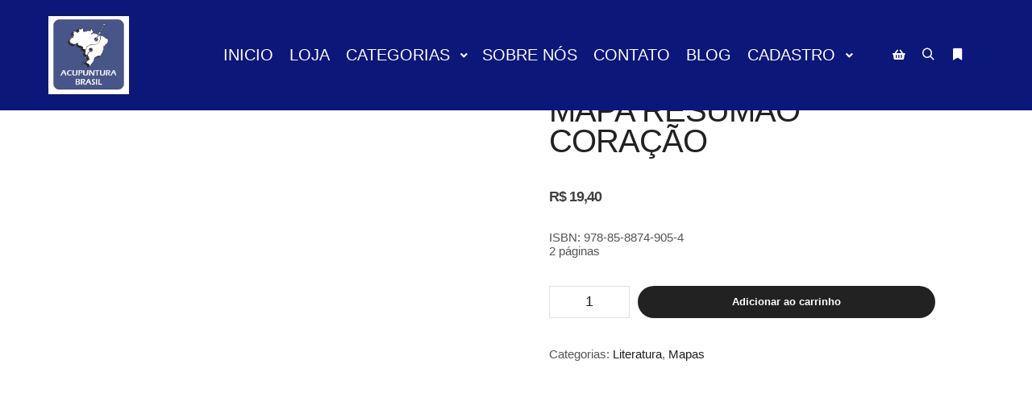

--- FILE ---
content_type: text/html; charset=UTF-8
request_url: https://acupunturabr.com.br/product/mapa-resumao-coracao/
body_size: 20771
content:
<!DOCTYPE html>
<!--[if IE 9]><html class="no-js lt-ie10" lang="pt-BR"> <![endif]-->
<!--[if gt IE 9]><!--><html class="no-js" lang="pt-BR"> <!--<![endif]--><head><script data-no-optimize="1">var litespeed_docref=sessionStorage.getItem("litespeed_docref");litespeed_docref&&(Object.defineProperty(document,"referrer",{get:function(){return litespeed_docref}}),sessionStorage.removeItem("litespeed_docref"));</script> <meta charset="UTF-8" /><meta name="viewport" content="width=device-width,initial-scale=1" /><meta http-equiv="X-UA-Compatible" content="IE=edge"><link rel="profile" href="https://gmpg.org/xfn/11" /><title>MAPA RESUMÃO CORAÇÃO &#8211; Acupuntura Brasil</title><meta name='robots' content='max-image-preview:large' /> <script type="litespeed/javascript">dataLayer=[{"title":"MAPA RESUM\u00c3O CORA\u00c7\u00c3O","author":"Gerente","wordcount":91,"logged_in":"false","page_id":11994,"post_date":"2023-07-28 13:11:29","post_type":"product"}]</script>  <script type="litespeed/javascript">(function(w,d,s,l,i){w[l]=w[l]||[];w[l].push({'gtm.start':new Date().getTime(),event:'gtm.js'});var f=d.getElementsByTagName(s)[0],j=d.createElement(s),dl=l!='dataLayer'?'&l='+l:'';j.async=!0;j.src='https://www.googletagmanager.com/gtm.js?id='+i+dl;f.parentNode.insertBefore(j,f)})(window,document,'script','dataLayer','GTM-P3FN2X9X')</script> <link rel='dns-prefetch' href='//stats.wp.com' /><link href='https://fonts.gstatic.com' crossorigin rel='preconnect' /><link rel="alternate" type="application/rss+xml" title="Feed para Acupuntura Brasil &raquo;" href="https://acupunturabr.com.br/feed/" /><link rel="alternate" type="application/rss+xml" title="Feed de comentários para Acupuntura Brasil &raquo;" href="https://acupunturabr.com.br/comments/feed/" /><link rel="alternate" type="application/rss+xml" title="Feed de comentários para Acupuntura Brasil &raquo; MAPA RESUMÃO CORAÇÃO" href="https://acupunturabr.com.br/product/mapa-resumao-coracao/feed/" /><link rel="alternate" title="oEmbed (JSON)" type="application/json+oembed" href="https://acupunturabr.com.br/wp-json/oembed/1.0/embed?url=https%3A%2F%2Facupunturabr.com.br%2Fproduct%2Fmapa-resumao-coracao%2F" /><link rel="alternate" title="oEmbed (XML)" type="text/xml+oembed" href="https://acupunturabr.com.br/wp-json/oembed/1.0/embed?url=https%3A%2F%2Facupunturabr.com.br%2Fproduct%2Fmapa-resumao-coracao%2F&#038;format=xml" /><link data-optimized="2" rel="stylesheet" href="https://acupunturabr.com.br/wp-content/litespeed/css/8d5a3bbc998320133b0450cf51fb248a.css?ver=4386a" /><script type="litespeed/javascript" data-src="https://acupunturabr.com.br/wp-includes/js/jquery/jquery.min.js?ver=3.7.1" id="jquery-core-js"></script> <script type="text/javascript" src="https://stats.wp.com/s-202605.js" id="woocommerce-analytics-js" defer="defer" data-wp-strategy="defer"></script> <link rel="https://api.w.org/" href="https://acupunturabr.com.br/wp-json/" /><link rel="alternate" title="JSON" type="application/json" href="https://acupunturabr.com.br/wp-json/wp/v2/product/11994" /><link rel="EditURI" type="application/rsd+xml" title="RSD" href="https://acupunturabr.com.br/xmlrpc.php?rsd" /><meta name="generator" content="WordPress 6.9" /><meta name="generator" content="WooCommerce 9.7.2" /><link rel="canonical" href="https://acupunturabr.com.br/product/mapa-resumao-coracao/" /><link rel='shortlink' href='https://acupunturabr.com.br/?p=11994' />
<noscript><style>.woocommerce-product-gallery{ opacity: 1 !important; }</style></noscript><meta name="generator" content="Elementor 3.20.0; features: e_optimized_assets_loading, e_optimized_css_loading, additional_custom_breakpoints, block_editor_assets_optimize, e_image_loading_optimization; settings: css_print_method-external, google_font-enabled, font_display-swap"><link rel="icon" href="https://acupunturabr.com.br/wp-content/uploads/2023/07/cropped-cropped-LogoFinal-32x32.png" sizes="32x32" /><link rel="icon" href="https://acupunturabr.com.br/wp-content/uploads/2023/07/cropped-cropped-LogoFinal-192x192.png" sizes="192x192" /><link rel="apple-touch-icon" href="https://acupunturabr.com.br/wp-content/uploads/2023/07/cropped-cropped-LogoFinal-180x180.png" /><meta name="msapplication-TileImage" content="https://acupunturabr.com.br/wp-content/uploads/2023/07/cropped-cropped-LogoFinal-270x270.png" /></head><body id="top" class="wp-singular product-template-default single single-product postid-11994 wp-custom-logo wp-theme-rife-free theme-rife-free woocommerce woocommerce-page woocommerce-no-js side-menu-eff-7 header-horizontal site-layout-full elementor-default elementor-kit-11566" itemtype="https://schema.org/WebPage" itemscope>
GTM-P3FN2X9X
<noscript><iframe data-lazyloaded="1" src="about:blank" data-litespeed-src="https://www.googletagmanager.com/ns.html?id=GTM-P3FN2X9X" height="0" width="0" style="display:none;visibility:hidden"></iframe></noscript><div class="whole-layout"><div id="preloader" class="cloud_circle onReady"><div class="preload-content"><div class="preloader-animation"><div class='cloud-circle-container'><div class='cloud-circle'><div class='inner'></div></div><div class='cloud-circle'><div class='inner'></div></div><div class='cloud-circle'><div class='inner'></div></div><div class='cloud-circle'><div class='inner'></div></div><div class='cloud-circle'><div class='inner'></div></div></div></div>
<a class="skip-preloader a13icon-cross" href="#"></a></div></div><div class="page-background to-move"></div><header id="header" class="to-move a13-horizontal header-type-one_line a13-normal-variant header-variant-one_line narrow tools-icons-3 no-sticky" itemtype="https://schema.org/WPHeader" itemscope><div class="head"><div class="logo-container" itemtype="https://schema.org/Organization" itemscope><a class="logo normal-logo image-logo" href="https://acupunturabr.com.br/" title="Acupuntura Brasil" rel="home" itemprop="url"><img data-lazyloaded="1" src="[data-uri]" fetchpriority="high" data-src="https://acupunturabr.com.br/wp-content/uploads/2023/08/LogoFinal.png" alt="Acupuntura Brasil" width="277" height="270" itemprop="logo" /></a></div><nav id="access" class="navigation-bar" itemtype="https://schema.org/SiteNavigationElement" itemscope><div class="menu-container"><ul id="menu-main-menu" class="top-menu with-effect menu--ferdinand opener-icons-on"><li id="menu-item-11543" class="menu-item menu-item-type-post_type menu-item-object-page menu-item-home menu-item-11543 normal-menu"><a href="https://acupunturabr.com.br/"><span><em>Inicio</em></span></a></li><li id="menu-item-11574" class="menu-item menu-item-type-post_type menu-item-object-page current_page_parent menu-item-11574 normal-menu"><a href="https://acupunturabr.com.br/loja/"><span><em>Loja</em></span></a></li><li id="menu-item-11541" class="menu-item menu-item-type-custom menu-item-object-custom menu-item-has-children menu-parent-item menu-item-11541 normal-menu"><a href="#"><span><em>Categorias</em></span></a><i tabindex="0" class="fa sub-mark fa-angle-down"></i><ul class="sub-menu"><li id="menu-item-12339" class="menu-item menu-item-type-taxonomy menu-item-object-product_cat menu-item-12339"><a href="https://acupunturabr.com.br/product-category/acessorios_clinicos/"><span>Acessórios Clínicos</span></a></li><li id="menu-item-11765" class="menu-item menu-item-type-taxonomy menu-item-object-product_cat menu-item-has-children menu-parent-item menu-item-11765"><a href="https://acupunturabr.com.br/product-category/agulhas/"><span>Agulhas</span></a><i tabindex="0" class="fa sub-mark fa-angle-right"></i><ul class="sub-menu"><li id="menu-item-11860" class="menu-item menu-item-type-taxonomy menu-item-object-product_cat menu-item-11860"><a href="https://acupunturabr.com.br/product-category/agulhas/a_auriculares/"><span>Agulhas auriculares</span></a></li><li id="menu-item-11861" class="menu-item menu-item-type-taxonomy menu-item-object-product_cat menu-item-11861"><a href="https://acupunturabr.com.br/product-category/agulhas/a_sistemicas/"><span>Agulhas sistêmicas</span></a></li></ul></li><li id="menu-item-11764" class="menu-item menu-item-type-taxonomy menu-item-object-product_cat menu-item-11764"><a href="https://acupunturabr.com.br/product-category/descartaveis/"><span>Descartáveis</span></a></li><li id="menu-item-11759" class="menu-item menu-item-type-taxonomy menu-item-object-product_cat menu-item-11759"><a href="https://acupunturabr.com.br/product-category/diversos/"><span>Diversos</span></a></li><li id="menu-item-11757" class="menu-item menu-item-type-taxonomy menu-item-object-product_cat menu-item-11757"><a href="https://acupunturabr.com.br/product-category/equipamentos/"><span>Equipamentos</span></a></li><li id="menu-item-11758" class="menu-item menu-item-type-taxonomy menu-item-object-product_cat menu-item-11758"><a href="https://acupunturabr.com.br/product-category/esferas/"><span>Esferas</span></a></li><li id="menu-item-11766" class="menu-item menu-item-type-taxonomy menu-item-object-product_cat menu-item-11766"><a href="https://acupunturabr.com.br/product-category/florais/"><span>Florais</span></a></li><li id="menu-item-11858" class="menu-item menu-item-type-taxonomy menu-item-object-product_cat current-product-ancestor current-menu-parent current-product-parent menu-item-has-children menu-parent-item menu-item-11858"><a href="https://acupunturabr.com.br/product-category/literatura/"><span>Literatura</span></a><i tabindex="0" class="fa sub-mark fa-angle-right"></i><ul class="sub-menu"><li id="menu-item-11859" class="menu-item menu-item-type-taxonomy menu-item-object-product_cat menu-item-11859"><a href="https://acupunturabr.com.br/product-category/literatura/livros/"><span>Livros</span></a></li><li id="menu-item-12008" class="menu-item menu-item-type-taxonomy menu-item-object-product_cat current-product-ancestor current-menu-parent current-product-parent menu-item-12008"><a href="https://acupunturabr.com.br/product-category/literatura/mapas/"><span>Mapas</span></a></li></ul></li><li id="menu-item-11762" class="menu-item menu-item-type-taxonomy menu-item-object-product_cat menu-item-11762"><a href="https://acupunturabr.com.br/product-category/modelos_anatomicos/"><span>Modelos Anatômicos</span></a></li><li id="menu-item-11763" class="menu-item menu-item-type-taxonomy menu-item-object-product_cat menu-item-11763"><a href="https://acupunturabr.com.br/product-category/moxas/"><span>Moxas</span></a></li><li id="menu-item-11760" class="menu-item menu-item-type-taxonomy menu-item-object-product_cat menu-item-11760"><a href="https://acupunturabr.com.br/product-category/suprimentos/"><span>Suprimentos</span></a></li><li id="menu-item-11761" class="menu-item menu-item-type-taxonomy menu-item-object-product_cat menu-item-11761"><a href="https://acupunturabr.com.br/product-category/ventosas/"><span>Ventosas</span></a></li></ul></li><li id="menu-item-11568" class="menu-item menu-item-type-post_type menu-item-object-page menu-item-11568 normal-menu"><a href="https://acupunturabr.com.br/sobre_nos/"><span><em>Sobre nós</em></span></a></li><li id="menu-item-11569" class="menu-item menu-item-type-post_type menu-item-object-page menu-item-11569 normal-menu"><a href="https://acupunturabr.com.br/contato/"><span><em>Contato</em></span></a></li><li id="menu-item-11567" class="menu-item menu-item-type-post_type menu-item-object-page menu-item-11567 normal-menu"><a href="https://acupunturabr.com.br/blog/"><span><em>Blog</em></span></a></li><li id="menu-item-11740" class="menu-item menu-item-type-custom menu-item-object-custom menu-item-has-children menu-parent-item menu-item-11740 normal-menu"><a href="#"><span><em>Cadastro</em></span></a><i tabindex="0" class="fa sub-mark fa-angle-down"></i><ul class="sub-menu"><li id="menu-item-11748" class="menu-item menu-item-type-custom menu-item-object-custom menu-item-11748"><a href="https://acupunturabr.com.br/wp-login.php?action=register"><span>Cadastre-se</span></a></li><li id="menu-item-11741" class="menu-item menu-item-type-custom menu-item-object-custom menu-item-11741"><a href="https://acupunturabr.com.br/wp-login.php"><span>Entrar</span></a></li><li id="menu-item-11736" class="menu-item menu-item-type-post_type menu-item-object-page menu-item-11736"><a href="https://acupunturabr.com.br/minhaconta/"><span>Minha conta</span></a></li></ul></li></ul></div></nav><div id="header-tools" class=" icons-3"><button id="basket-menu-switch" class="fa fa-shopping-basket tool" title="Barra lateral da loja"><span id="basket-items-count" class="zero">0</span><span class="screen-reader-text">Barra lateral da loja</span></button><button id="search-button" class="a13icon-search tool" title="Pesquisa"><span class="screen-reader-text">Pesquisa</span></button><button id="side-menu-switch" class="fa fa-bookmark tool" title="Mais informações"><span class="screen-reader-text">Mais informações</span></button><button id="mobile-menu-opener" class="a13icon-menu tool" title="Menu principal"><span class="screen-reader-text">Menu principal</span></button></div></div><div class="search-container"><div class="search"><span class="a13icon-search"></span><form class="search-form" role="search" method="get" action="https://acupunturabr.com.br/" ><fieldset class="semantic">
<input placeholder="Pesquisar &hellip;" type="search" name="s" id="s1" data-swplive="true" value="" />
<input type="submit" id="searchsubmit1" title="Pesquisa" value="Pesquisa" /></fieldset></form><span class="a13icon-cross close"></span></div><div id="search-results-header"></div></div></header><div id="mid" class="to-move layout-full_fixed layout-no-edge layout-fixed no-sidebars"><article id="content" class="clearfix"><div class="content-limiter"><div id="col-mask"><div class="content-box theme-thumbs"><div class="formatter"><div class="woocommerce-notices-wrapper"></div><div id="product-11994" class="product type-product post-11994 status-publish first instock product_cat-literatura product_cat-mapas has-post-thumbnail taxable shipping-taxable purchasable product-type-simple"><div class="woocommerce-product-gallery woocommerce-product-gallery--with-images woocommerce-product-gallery--columns-1 images" data-columns="1" style="opacity: 0; transition: opacity .25s ease-in-out;"><div class="woocommerce-product-gallery__wrapper"><div data-thumb="https://acupunturabr.com.br/wp-content/uploads/2023/07/resumao-coracao-100x100.png" data-thumb-alt="MAPA RESUMÃO CORAÇÃO" data-thumb-srcset="https://acupunturabr.com.br/wp-content/uploads/2023/07/resumao-coracao-100x100.png 100w, https://acupunturabr.com.br/wp-content/uploads/2023/07/resumao-coracao-300x300.png 300w, https://acupunturabr.com.br/wp-content/uploads/2023/07/resumao-coracao-150x150.png 150w, https://acupunturabr.com.br/wp-content/uploads/2023/07/resumao-coracao.png 453w"  data-thumb-sizes="(max-width: 100px) 100vw, 100px" class="woocommerce-product-gallery__image"><a href="https://acupunturabr.com.br/wp-content/uploads/2023/07/resumao-coracao.png"><img width="453" height="453" src="https://acupunturabr.com.br/wp-content/uploads/2023/07/resumao-coracao.png" class="wp-post-image" alt="MAPA RESUMÃO CORAÇÃO" data-caption="" data-src="https://acupunturabr.com.br/wp-content/uploads/2023/07/resumao-coracao.png" data-large_image="https://acupunturabr.com.br/wp-content/uploads/2023/07/resumao-coracao.png" data-large_image_width="453" data-large_image_height="453" decoding="async" srcset="https://acupunturabr.com.br/wp-content/uploads/2023/07/resumao-coracao.png 453w, https://acupunturabr.com.br/wp-content/uploads/2023/07/resumao-coracao-300x300.png 300w, https://acupunturabr.com.br/wp-content/uploads/2023/07/resumao-coracao-150x150.png 150w, https://acupunturabr.com.br/wp-content/uploads/2023/07/resumao-coracao-100x100.png 100w" sizes="(max-width: 453px) 100vw, 453px" /></a></div></div></div><div class="summary entry-summary"><h1 class="product_title entry-title">MAPA RESUMÃO CORAÇÃO</h1><p class="price"><span class="woocommerce-Price-amount amount"><bdi><span class="woocommerce-Price-currencySymbol">&#82;&#36;</span>&nbsp;19,40</bdi></span></p><div class="woocommerce-product-details__short-description"><p>ISBN: 978-85-8874-905-4<br />
2 páginas</p></div><form class="cart" action="https://acupunturabr.com.br/product/mapa-resumao-coracao/" method="post" enctype='multipart/form-data'><div class="quantity">
<label class="screen-reader-text" for="quantity_6979a7da93053">MAPA RESUMÃO CORAÇÃO quantidade</label>
<input
type="number"
id="quantity_6979a7da93053"
class="input-text qty text"
name="quantity"
value="1"
aria-label="Product quantity"
min="1"
max=""
step="1"
placeholder=""
inputmode="numeric"
autocomplete="off"
/></div><button type="submit" name="add-to-cart" value="11994" class="single_add_to_cart_button button alt">Adicionar ao carrinho</button></form><div class="product_meta">
<span class="posted_in">Categorias: <a href="https://acupunturabr.com.br/product-category/literatura/" rel="tag">Literatura</a>, <a href="https://acupunturabr.com.br/product-category/literatura/mapas/" rel="tag">Mapas</a></span></div></div><div class="woocommerce-tabs wc-tabs-wrapper"><ul class="tabs wc-tabs" role="tablist"><li class="description_tab" id="tab-title-description">
<a href="#tab-description" role="tab" aria-controls="tab-description">
Descrição					</a></li><li class="additional_information_tab" id="tab-title-additional_information">
<a href="#tab-additional_information" role="tab" aria-controls="tab-additional_information">
Informação adicional					</a></li><li class="reviews_tab" id="tab-title-reviews">
<a href="#tab-reviews" role="tab" aria-controls="tab-reviews">
Avaliações (0)					</a></li></ul><div class="woocommerce-Tabs-panel woocommerce-Tabs-panel--description panel entry-content wc-tab" id="tab-description" role="tabpanel" aria-labelledby="tab-title-description"><h2>Descrição</h2><p>Sensacionais imagens desse importante órgão do corpo humano, com dezenas de indicações anatômicas. Três imagens mostram a vista anterior e a vista posterior e um corte do interior do coração. Outra imagem mostra como o sangue circula pelas artérias e veias do coração, enquanto outras duas mostram em detalhes as artérias coronárias e as veias cardíacas e os nervos e artérias do coração. A diástole e a sístole ? ilustradas em três fases ? completam este título.</p></div><div class="woocommerce-Tabs-panel woocommerce-Tabs-panel--additional_information panel entry-content wc-tab" id="tab-additional_information" role="tabpanel" aria-labelledby="tab-title-additional_information"><h2>Informação adicional</h2><table class="woocommerce-product-attributes shop_attributes" aria-label="Detalhes do produto"><tr class="woocommerce-product-attributes-item woocommerce-product-attributes-item--weight"><th class="woocommerce-product-attributes-item__label" scope="row">Peso</th><td class="woocommerce-product-attributes-item__value">30 g</td></tr><tr class="woocommerce-product-attributes-item woocommerce-product-attributes-item--dimensions"><th class="woocommerce-product-attributes-item__label" scope="row">Dimensões</th><td class="woocommerce-product-attributes-item__value">22 &times; 17 &times; 1 cm</td></tr></table></div><div class="woocommerce-Tabs-panel woocommerce-Tabs-panel--reviews panel entry-content wc-tab" id="tab-reviews" role="tabpanel" aria-labelledby="tab-title-reviews"><div id="reviews" class="woocommerce-Reviews"><div id="comments"><h2 class="woocommerce-Reviews-title">
Avaliações</h2><p class="woocommerce-noreviews">Não há avaliações ainda.</p></div><div id="review_form_wrapper"><div id="review_form"><div id="respond" class="comment-respond">
<span id="reply-title" class="comment-reply-title" role="heading" aria-level="3">Seja o primeiro a avaliar &ldquo;MAPA RESUMÃO CORAÇÃO&rdquo; <small><a rel="nofollow" id="cancel-comment-reply-link" href="/product/mapa-resumao-coracao/#respond" style="display:none;">Cancelar resposta</a></small></span><form action="https://acupunturabr.com.br/wp-comments-post.php" method="post" id="commentform" class="comment-form"><p class="comment-notes"><span id="email-notes">O seu endereço de e-mail não será publicado.</span> <span class="required-field-message">Campos obrigatórios são marcados com <span class="required">*</span></span></p><div class="comment-form-rating"><label for="rating" id="comment-form-rating-label">Sua avaliação&nbsp;<span class="required">*</span></label><select name="rating" id="rating" required><option value="">Avaliar&hellip;</option><option value="5">Perfeito</option><option value="4">Bom</option><option value="3">Razoável</option><option value="2">Nada mal</option><option value="1">Muito ruim</option>
</select></div><p class="comment-form-comment"><label for="comment">Sua avaliação sobre o produto&nbsp;<span class="required">*</span></label><textarea id="comment" name="comment" cols="45" rows="8" required></textarea></p><p class="comment-form-author"><label for="author">Nome&nbsp;<span class="required">*</span></label><input id="author" name="author" type="text" autocomplete="name" value="" size="30" required /></p><p class="comment-form-email"><label for="email">E-mail&nbsp;<span class="required">*</span></label><input id="email" name="email" type="email" autocomplete="email" value="" size="30" required /></p><p class="comment-form-cookies-consent"><input id="wp-comment-cookies-consent" name="wp-comment-cookies-consent" type="checkbox" value="yes" /> <label for="wp-comment-cookies-consent">Salvar meus dados neste navegador para a próxima vez que eu comentar.</label></p><p class="form-submit"><input name="submit" type="submit" id="submit" class="submit" value="Enviar" /> <input type='hidden' name='comment_post_ID' value='11994' id='comment_post_ID' />
<input type='hidden' name='comment_parent' id='comment_parent' value='0' /></p></form></div></div></div><div class="clear"></div></div></div></div><section class="related products"><h2>Produtos relacionados</h2><ul class="products products_variant_overlay  columns-3 button_over" data-lazy-load="1" data-lazy-load-mode="auto"><li class="product type-product post-11899 status-publish first instock product_cat-literatura product_cat-livros has-post-thumbnail taxable shipping-taxable purchasable product-type-simple">
<a href="https://acupunturabr.com.br/product/acupuntura-constitucional-como-entender-e-tratar-a-biotipologia-humana/" class="woocommerce-LoopProduct-link woocommerce-loop-product__link"><img data-lazyloaded="1" src="[data-uri]" width="500" height="500" data-src="https://acupunturabr.com.br/wp-content/uploads/2023/07/acupuntura-constitucional-como-entender-e-tratar-a-biotipologia-humana-rossetto-ed-andreoli_1_1200-e1691586136845-500x500.jpg" class="attachment-woocommerce_thumbnail size-woocommerce_thumbnail" alt="" decoding="async" data-srcset="https://acupunturabr.com.br/wp-content/uploads/2023/07/acupuntura-constitucional-como-entender-e-tratar-a-biotipologia-humana-rossetto-ed-andreoli_1_1200-e1691586136845-500x500.jpg 500w, https://acupunturabr.com.br/wp-content/uploads/2023/07/acupuntura-constitucional-como-entender-e-tratar-a-biotipologia-humana-rossetto-ed-andreoli_1_1200-e1691586136845-300x300.jpg 300w, https://acupunturabr.com.br/wp-content/uploads/2023/07/acupuntura-constitucional-como-entender-e-tratar-a-biotipologia-humana-rossetto-ed-andreoli_1_1200-e1691586136845-150x150.jpg 150w, https://acupunturabr.com.br/wp-content/uploads/2023/07/acupuntura-constitucional-como-entender-e-tratar-a-biotipologia-humana-rossetto-ed-andreoli_1_1200-e1691586136845-768x768.jpg 768w, https://acupunturabr.com.br/wp-content/uploads/2023/07/acupuntura-constitucional-como-entender-e-tratar-a-biotipologia-humana-rossetto-ed-andreoli_1_1200-e1691586136845-100x100.jpg 100w, https://acupunturabr.com.br/wp-content/uploads/2023/07/acupuntura-constitucional-como-entender-e-tratar-a-biotipologia-humana-rossetto-ed-andreoli_1_1200-e1691586136845.jpg 800w" data-sizes="(max-width: 500px) 100vw, 500px" /><span class="overlay"></span><div class="product-details"><span class="posted_in">Literatura<span class="sep">/</span>Livros</span><h2 class="woocommerce-loop-product__title">ACUPUNTURA CONSTITUCIONAL &#8211; COMO ENTENDER E TRATAR A BIOTIPOLOGIA HUMANA</h2>
<span class="price"><span class="woocommerce-Price-amount amount"><bdi><span class="woocommerce-Price-currencySymbol">&#82;&#36;</span>&nbsp;58,00</bdi></span></span></div></a><a href="?add-to-cart=11899" aria-describedby="woocommerce_loop_add_to_cart_link_describedby_11899" data-quantity="1" class="button product_type_simple add_to_cart_button ajax_add_to_cart" data-product_id="11899" data-product_sku="" aria-label="Adicione ao carrinho: &ldquo;ACUPUNTURA CONSTITUCIONAL - COMO ENTENDER E TRATAR A BIOTIPOLOGIA HUMANA&rdquo;" rel="nofollow" data-success_message="&ldquo;ACUPUNTURA CONSTITUCIONAL - COMO ENTENDER E TRATAR A BIOTIPOLOGIA HUMANA&rdquo; has been added to your cart">Adicionar ao carrinho</a>	<span id="woocommerce_loop_add_to_cart_link_describedby_11899" class="screen-reader-text">
</span></li><li class="product type-product post-11903 status-publish instock product_cat-literatura product_cat-livros has-post-thumbnail taxable shipping-taxable purchasable product-type-simple">
<a href="https://acupunturabr.com.br/product/acupuntura-e-medicina-tradicional-chinesa/" class="woocommerce-LoopProduct-link woocommerce-loop-product__link"><img data-lazyloaded="1" src="[data-uri]" width="500" height="500" data-src="https://acupunturabr.com.br/wp-content/uploads/2023/07/acu-MTC-500x500.png" class="attachment-woocommerce_thumbnail size-woocommerce_thumbnail" alt="" decoding="async" data-srcset="https://acupunturabr.com.br/wp-content/uploads/2023/07/acu-MTC-500x500.png 500w, https://acupunturabr.com.br/wp-content/uploads/2023/07/acu-MTC-300x300.png 300w, https://acupunturabr.com.br/wp-content/uploads/2023/07/acu-MTC-150x150.png 150w, https://acupunturabr.com.br/wp-content/uploads/2023/07/acu-MTC-100x100.png 100w, https://acupunturabr.com.br/wp-content/uploads/2023/07/acu-MTC.png 719w" data-sizes="(max-width: 500px) 100vw, 500px" /><span class="overlay"></span><div class="product-details"><span class="posted_in">Literatura<span class="sep">/</span>Livros</span><h2 class="woocommerce-loop-product__title">ACUPUNTURA E MEDICINA TRADICIONAL CHINESA</h2>
<span class="price"><span class="woocommerce-Price-amount amount"><bdi><span class="woocommerce-Price-currencySymbol">&#82;&#36;</span>&nbsp;215,00</bdi></span></span></div></a><a href="?add-to-cart=11903" aria-describedby="woocommerce_loop_add_to_cart_link_describedby_11903" data-quantity="1" class="button product_type_simple add_to_cart_button ajax_add_to_cart" data-product_id="11903" data-product_sku="" aria-label="Adicione ao carrinho: &ldquo;ACUPUNTURA E MEDICINA TRADICIONAL CHINESA&rdquo;" rel="nofollow" data-success_message="&ldquo;ACUPUNTURA E MEDICINA TRADICIONAL CHINESA&rdquo; has been added to your cart">Adicionar ao carrinho</a>	<span id="woocommerce_loop_add_to_cart_link_describedby_11903" class="screen-reader-text">
</span></li><li class="product type-product post-11907 status-publish last instock product_cat-literatura product_cat-livros has-post-thumbnail taxable shipping-taxable purchasable product-type-simple">
<a href="https://acupunturabr.com.br/product/acupuntura-em-reumatologia/" class="woocommerce-LoopProduct-link woocommerce-loop-product__link"><img data-lazyloaded="1" src="[data-uri]" width="500" height="500" data-src="https://acupunturabr.com.br/wp-content/uploads/2023/07/acu-em-reumatologia-500x500.png" class="attachment-woocommerce_thumbnail size-woocommerce_thumbnail" alt="" decoding="async" data-srcset="https://acupunturabr.com.br/wp-content/uploads/2023/07/acu-em-reumatologia-500x500.png 500w, https://acupunturabr.com.br/wp-content/uploads/2023/07/acu-em-reumatologia-300x300.png 300w, https://acupunturabr.com.br/wp-content/uploads/2023/07/acu-em-reumatologia-1024x1024.png 1024w, https://acupunturabr.com.br/wp-content/uploads/2023/07/acu-em-reumatologia-150x150.png 150w, https://acupunturabr.com.br/wp-content/uploads/2023/07/acu-em-reumatologia-768x768.png 768w, https://acupunturabr.com.br/wp-content/uploads/2023/07/acu-em-reumatologia-800x800.png 800w, https://acupunturabr.com.br/wp-content/uploads/2023/07/acu-em-reumatologia-100x100.png 100w, https://acupunturabr.com.br/wp-content/uploads/2023/07/acu-em-reumatologia.png 1186w" data-sizes="(max-width: 500px) 100vw, 500px" /><span class="overlay"></span><div class="product-details"><span class="posted_in">Literatura<span class="sep">/</span>Livros</span><h2 class="woocommerce-loop-product__title">ACUPUNTURA EM REUMATOLOGIA</h2>
<span class="price"><span class="woocommerce-Price-amount amount"><bdi><span class="woocommerce-Price-currencySymbol">&#82;&#36;</span>&nbsp;55,00</bdi></span></span></div></a><a href="?add-to-cart=11907" aria-describedby="woocommerce_loop_add_to_cart_link_describedby_11907" data-quantity="1" class="button product_type_simple add_to_cart_button ajax_add_to_cart" data-product_id="11907" data-product_sku="" aria-label="Adicione ao carrinho: &ldquo;ACUPUNTURA EM REUMATOLOGIA&rdquo;" rel="nofollow" data-success_message="&ldquo;ACUPUNTURA EM REUMATOLOGIA&rdquo; has been added to your cart">Adicionar ao carrinho</a>	<span id="woocommerce_loop_add_to_cart_link_describedby_11907" class="screen-reader-text">
</span></li></ul></section></div><div class="clear"></div></div></div></div></div></article></div><footer id="footer" class="to-move narrow classic footer-separator" itemtype="https://schema.org/WPFooter" itemscope><div class="foot-widgets four-col light-sidebar"><div class="foot-content clearfix"><div id="categories-11" class="widget widget_categories"><h3 class="title"><span>Categorias de postagens</span></h3><ul><li class="cat-item cat-item-17"><a href="https://acupunturabr.com.br/category/novidades/">Novidades</a> (2)</li><li class="cat-item cat-item-19"><a href="https://acupunturabr.com.br/category/pessoas/">Pessoas</a> (3)</li><li class="cat-item cat-item-20"><a href="https://acupunturabr.com.br/category/post/">Post</a> (1)</li><li class="cat-item cat-item-21"><a href="https://acupunturabr.com.br/category/saude/">Saúde</a> (1)</li><li class="cat-item cat-item-16"><a href="https://acupunturabr.com.br/category/utilidades/">Utilidades</a> (2)</li></ul></div><div id="recent-posts-11" class="widget widget_recent_posts widget_about_posts"><h3 class="title"><span>Postagens recentes</span></h3><div class="item"><a class="post-title" href="https://acupunturabr.com.br/comprar/" title="Como comprar">Como comprar</a><time class="entry-date published updated" datetime="2018-01-29T14:35:16+00:00" itemprop="datePublished">29/01/2018</time></div><div class="item"><a class="post-title" href="https://acupunturabr.com.br/north-pole/" title="Segurança">Segurança</a><time class="entry-date published updated" datetime="2018-01-29T14:31:29+00:00" itemprop="datePublished">29/01/2018</time></div><div class="item"><a class="post-title" href="https://acupunturabr.com.br/lost-paradise/" title="Envio">Envio</a><time class="entry-date published updated" datetime="2018-01-29T14:31:20+00:00" itemprop="datePublished">29/01/2018</time></div></div><div id="woocommerce_products-7" class="widget woocommerce widget_products"><h3 class="title"><span>Produtos recentes</span></h3><ul class="product_list_widget"><li>
<a href="https://acupunturabr.com.br/product/nova-craniopuntura-de-yamamoto-ynsa-1-edicao/">
<img data-lazyloaded="1" src="[data-uri]" width="500" height="500" data-src="https://acupunturabr.com.br/wp-content/uploads/2024/06/Imagem-do-WhatsApp-de-2024-06-10-as-11.09.39_21175750-500x500.jpg" class="attachment-woocommerce_thumbnail size-woocommerce_thumbnail" alt="" decoding="async" data-srcset="https://acupunturabr.com.br/wp-content/uploads/2024/06/Imagem-do-WhatsApp-de-2024-06-10-as-11.09.39_21175750-500x500.jpg 500w, https://acupunturabr.com.br/wp-content/uploads/2024/06/Imagem-do-WhatsApp-de-2024-06-10-as-11.09.39_21175750-150x150.jpg 150w, https://acupunturabr.com.br/wp-content/uploads/2024/06/Imagem-do-WhatsApp-de-2024-06-10-as-11.09.39_21175750-100x100.jpg 100w" data-sizes="(max-width: 500px) 100vw, 500px" />		<span class="product-title">Nova Craniopuntura de Yamamoto - YNSA - 1° Edição</span>
</a>
<span class="woocommerce-Price-amount amount"><bdi><span class="woocommerce-Price-currencySymbol">&#82;&#36;</span>&nbsp;298,00</bdi></span></li><li>
<a href="https://acupunturabr.com.br/product/12731/">
<img data-lazyloaded="1" src="[data-uri]" width="500" height="500" data-src="https://acupunturabr.com.br/wp-content/uploads/2024/06/Imagem-do-WhatsApp-de-2024-06-10-as-11.06.42_196d42f1-e1718028648581-500x500.jpg" class="attachment-woocommerce_thumbnail size-woocommerce_thumbnail" alt="" decoding="async" data-srcset="https://acupunturabr.com.br/wp-content/uploads/2024/06/Imagem-do-WhatsApp-de-2024-06-10-as-11.06.42_196d42f1-e1718028648581-500x500.jpg 500w, https://acupunturabr.com.br/wp-content/uploads/2024/06/Imagem-do-WhatsApp-de-2024-06-10-as-11.06.42_196d42f1-e1718028648581-150x150.jpg 150w, https://acupunturabr.com.br/wp-content/uploads/2024/06/Imagem-do-WhatsApp-de-2024-06-10-as-11.06.42_196d42f1-e1718028648581-100x100.jpg 100w" data-sizes="(max-width: 500px) 100vw, 500px" />		<span class="product-title">Gabarito de Aurículoterapia - Prof Wagner Fonseca</span>
</a>
<span class="woocommerce-Price-amount amount"><bdi><span class="woocommerce-Price-currencySymbol">&#82;&#36;</span>&nbsp;25,00</bdi></span></li><li>
<a href="https://acupunturabr.com.br/product/modelo-anatomico-pe-par/">
<img data-lazyloaded="1" src="[data-uri]" width="500" height="500" data-src="https://acupunturabr.com.br/wp-content/uploads/2024/05/PE-500x500.jpg" class="attachment-woocommerce_thumbnail size-woocommerce_thumbnail" alt="" decoding="async" data-srcset="https://acupunturabr.com.br/wp-content/uploads/2024/05/PE-500x500.jpg 500w, https://acupunturabr.com.br/wp-content/uploads/2024/05/PE-150x150.jpg 150w, https://acupunturabr.com.br/wp-content/uploads/2024/05/PE-100x100.jpg 100w" data-sizes="(max-width: 500px) 100vw, 500px" />		<span class="product-title">Modelo Anatômico - Pé Par</span>
</a>
<span class="woocommerce-Price-amount amount"><bdi><span class="woocommerce-Price-currencySymbol">&#82;&#36;</span>&nbsp;253,00</bdi></span></li></ul></div><div id="text-15" class="widget widget_text"><h3 class="title"><span>Acupuntura brasil</span></h3><div class="textwidget"><p>Variedade e qualidade</p></div></div></div></div><div class="foot-items"><div class="foot-content clearfix"><div class="f-links"><div class="socials icons-only black color_hover"><a target="_blank" title="Whatsapp" href="#" class="a13_soc-whatsapp fa fa-whatsapp" rel="noopener"></a><a target="_blank" title="Instagram" href="#" class="a13_soc-instagram fa fa-instagram" rel="noopener"></a></div></div><div class="foot-text"><a href="https://arcasultecnologia.com.br">ArcaSul Tecnologia</a> 2023</div></div></div></footer><nav id="side-menu" class="side-widget-menu light-sidebar at-right"><div class="scroll-wrap"><div id="text-4" class="widget widget_text"><h3 class="title"><span>Sobre nós</span></h3><div class="textwidget"><p>UM POUCO DA NOSSA HISTÓRIA:</p><p>A Acupuntura Brasil é uma empresa voltada para as necessidades do crescente avanço da medicina oriental. O acompanhamento criterioso das tendências de mercado e a vasta experiência de seus fundadores neste setor, resulta em um vínculo fundamental de parceria entre fornecedor e cliente, contribuindo para um crescimento conjunto de bases sólidas e amplas perspectivas.</p><p>Nosso objetivo primário é a satisfação do cliente que se concretiza através de um atendimento personalizado, preços competitivos, prazos flexíveis, qualidade, variedade de produtos, visão mercadológica e agilidade na entrega.</p><p>A Acupuntura Brasil atualmente, está sediada no estado de São Paulo e possui parceiros comerciais em diversos estados, estudantes de acupuntura de todo o país, visando também a expansão futura de suas instalações em outros Estados do Brasil.</p><p>A constante renovação, o know-how e a busca pelo aprimoramento fazem da Acupuntura Brasil uma empresa sólida, moderna, transparente e atuante no mercado. Venha fazer parte desta realidade e deixe que a Acupuntura Brasil supra as suas necessidades economizando e otimizando o seu tempo.</p></div></div><div id="woocommerce_products-3" class="widget woocommerce widget_products"><h3 class="title"><span>Produtos recentes</span></h3><ul class="product_list_widget"><li>
<a href="https://acupunturabr.com.br/product/nova-craniopuntura-de-yamamoto-ynsa-1-edicao/">
<img data-lazyloaded="1" src="[data-uri]" width="500" height="500" data-src="https://acupunturabr.com.br/wp-content/uploads/2024/06/Imagem-do-WhatsApp-de-2024-06-10-as-11.09.39_21175750-500x500.jpg" class="attachment-woocommerce_thumbnail size-woocommerce_thumbnail" alt="" decoding="async" data-srcset="https://acupunturabr.com.br/wp-content/uploads/2024/06/Imagem-do-WhatsApp-de-2024-06-10-as-11.09.39_21175750-500x500.jpg 500w, https://acupunturabr.com.br/wp-content/uploads/2024/06/Imagem-do-WhatsApp-de-2024-06-10-as-11.09.39_21175750-150x150.jpg 150w, https://acupunturabr.com.br/wp-content/uploads/2024/06/Imagem-do-WhatsApp-de-2024-06-10-as-11.09.39_21175750-100x100.jpg 100w" data-sizes="(max-width: 500px) 100vw, 500px" />		<span class="product-title">Nova Craniopuntura de Yamamoto - YNSA - 1° Edição</span>
</a>
<span class="woocommerce-Price-amount amount"><bdi><span class="woocommerce-Price-currencySymbol">&#82;&#36;</span>&nbsp;298,00</bdi></span></li><li>
<a href="https://acupunturabr.com.br/product/12731/">
<img data-lazyloaded="1" src="[data-uri]" width="500" height="500" data-src="https://acupunturabr.com.br/wp-content/uploads/2024/06/Imagem-do-WhatsApp-de-2024-06-10-as-11.06.42_196d42f1-e1718028648581-500x500.jpg" class="attachment-woocommerce_thumbnail size-woocommerce_thumbnail" alt="" decoding="async" data-srcset="https://acupunturabr.com.br/wp-content/uploads/2024/06/Imagem-do-WhatsApp-de-2024-06-10-as-11.06.42_196d42f1-e1718028648581-500x500.jpg 500w, https://acupunturabr.com.br/wp-content/uploads/2024/06/Imagem-do-WhatsApp-de-2024-06-10-as-11.06.42_196d42f1-e1718028648581-150x150.jpg 150w, https://acupunturabr.com.br/wp-content/uploads/2024/06/Imagem-do-WhatsApp-de-2024-06-10-as-11.06.42_196d42f1-e1718028648581-100x100.jpg 100w" data-sizes="(max-width: 500px) 100vw, 500px" />		<span class="product-title">Gabarito de Aurículoterapia - Prof Wagner Fonseca</span>
</a>
<span class="woocommerce-Price-amount amount"><bdi><span class="woocommerce-Price-currencySymbol">&#82;&#36;</span>&nbsp;25,00</bdi></span></li><li>
<a href="https://acupunturabr.com.br/product/modelo-anatomico-pe-par/">
<img data-lazyloaded="1" src="[data-uri]" width="500" height="500" data-src="https://acupunturabr.com.br/wp-content/uploads/2024/05/PE-500x500.jpg" class="attachment-woocommerce_thumbnail size-woocommerce_thumbnail" alt="" decoding="async" data-srcset="https://acupunturabr.com.br/wp-content/uploads/2024/05/PE-500x500.jpg 500w, https://acupunturabr.com.br/wp-content/uploads/2024/05/PE-150x150.jpg 150w, https://acupunturabr.com.br/wp-content/uploads/2024/05/PE-100x100.jpg 100w" data-sizes="(max-width: 500px) 100vw, 500px" />		<span class="product-title">Modelo Anatômico - Pé Par</span>
</a>
<span class="woocommerce-Price-amount amount"><bdi><span class="woocommerce-Price-currencySymbol">&#82;&#36;</span>&nbsp;253,00</bdi></span></li><li>
<a href="https://acupunturabr.com.br/product/modelo-anatomico-masculino-50-cm/">
<img data-lazyloaded="1" src="[data-uri]" width="500" height="500" data-src="https://acupunturabr.com.br/wp-content/uploads/2024/05/MODELO-MASC-500x500.jpg" class="attachment-woocommerce_thumbnail size-woocommerce_thumbnail" alt="" decoding="async" data-srcset="https://acupunturabr.com.br/wp-content/uploads/2024/05/MODELO-MASC-500x500.jpg 500w, https://acupunturabr.com.br/wp-content/uploads/2024/05/MODELO-MASC-150x150.jpg 150w, https://acupunturabr.com.br/wp-content/uploads/2024/05/MODELO-MASC-100x100.jpg 100w" data-sizes="(max-width: 500px) 100vw, 500px" />		<span class="product-title">Modelo Anatômico Masculino 50 cm</span>
</a>
<span class="woocommerce-Price-amount amount"><bdi><span class="woocommerce-Price-currencySymbol">&#82;&#36;</span>&nbsp;230,00</bdi></span></li><li>
<a href="https://acupunturabr.com.br/product/modelo-anatomico-feminino-48-cm/">
<img data-lazyloaded="1" src="[data-uri]" width="500" height="500" data-src="https://acupunturabr.com.br/wp-content/uploads/2024/05/BONECO-FEM-500x500.jpg" class="attachment-woocommerce_thumbnail size-woocommerce_thumbnail" alt="" decoding="async" data-srcset="https://acupunturabr.com.br/wp-content/uploads/2024/05/BONECO-FEM-500x500.jpg 500w, https://acupunturabr.com.br/wp-content/uploads/2024/05/BONECO-FEM-150x150.jpg 150w, https://acupunturabr.com.br/wp-content/uploads/2024/05/BONECO-FEM-100x100.jpg 100w" data-sizes="(max-width: 500px) 100vw, 500px" />		<span class="product-title">Modelo Anatômico Feminino 48 cm</span>
</a>
<span class="woocommerce-Price-amount amount"><bdi><span class="woocommerce-Price-currencySymbol">&#82;&#36;</span>&nbsp;230,00</bdi></span></li></ul></div></div>
<span class="a13icon-cross close-sidebar"></span></nav><nav id="basket-menu" class="basket-sidebar"><div id="woocommerce_widget_cart-3" class="widget woocommerce widget_shopping_cart"><h3 class="title"><span>Carrinho</span></h3><div class="widget_shopping_cart_content"></div></div>			<span class="a13icon-cross close-sidebar"></span></nav>
<a href="#top" id="to-top" class="to-top fa fa-angle-up"></a><div id="content-overlay" class="to-move"></div></div> <script type="speculationrules">{"prefetch":[{"source":"document","where":{"and":[{"href_matches":"/*"},{"not":{"href_matches":["/wp-*.php","/wp-admin/*","/wp-content/uploads/*","/wp-content/*","/wp-content/plugins/*","/wp-content/themes/rife-free/*","/*\\?(.+)"]}},{"not":{"selector_matches":"a[rel~=\"nofollow\"]"}},{"not":{"selector_matches":".no-prefetch, .no-prefetch a"}}]},"eagerness":"conservative"}]}</script> <script type="application/ld+json">{"@context":"https:\/\/schema.org\/","@type":"Product","@id":"https:\/\/acupunturabr.com.br\/product\/mapa-resumao-coracao\/#product","name":"MAPA RESUM\u00c3O CORA\u00c7\u00c3O","url":"https:\/\/acupunturabr.com.br\/product\/mapa-resumao-coracao\/","description":"ISBN: 978-85-8874-905-4\r\n2 p\u00e1ginas","image":"https:\/\/acupunturabr.com.br\/wp-content\/uploads\/2023\/07\/resumao-coracao.png","sku":11994,"offers":[{"@type":"Offer","priceSpecification":[{"@type":"UnitPriceSpecification","price":"19.40","priceCurrency":"BRL","valueAddedTaxIncluded":false,"validThrough":"2027-12-31"}],"priceValidUntil":"2027-12-31","availability":"http:\/\/schema.org\/InStock","url":"https:\/\/acupunturabr.com.br\/product\/mapa-resumao-coracao\/","seller":{"@type":"Organization","name":"Acupuntura Brasil","url":"https:\/\/acupunturabr.com.br"}}]}</script> <div class="joinchat joinchat--right" data-settings='{"telephone":"5511964486565","mobile_only":false,"button_delay":3,"whatsapp_web":true,"qr":true,"message_views":2,"message_delay":10,"message_badge":true,"message_send":"","message_hash":"33451cbd"}'><div class="joinchat__button"><div class="joinchat__button__open"></div><div class="joinchat__button__sendtext">Iniciar</div>
<svg class="joinchat__button__send" width="60" height="60" viewbox="0 0 400 400" stroke-linecap="round" stroke-width="33">
<path class="joinchat_svg__plain" d="M168.83 200.504H79.218L33.04 44.284a1 1 0 0 1 1.386-1.188L365.083 199.04a1 1 0 0 1 .003 1.808L34.432 357.903a1 1 0 0 1-1.388-1.187l29.42-99.427"/>
<path class="joinchat_svg__chat" d="M318.087 318.087c-52.982 52.982-132.708 62.922-195.725 29.82l-80.449 10.18 10.358-80.112C18.956 214.905 28.836 134.99 81.913 81.913c65.218-65.217 170.956-65.217 236.174 0 42.661 42.661 57.416 102.661 44.265 157.316"/>
</svg><div class="joinchat__badge">1</div><div class="joinchat__qr"><div>Escanear o código</div></div></div><div class="joinchat__box"><div class="joinchat__header">
<svg class="joinchat__wa" width="120" height="28" viewBox="0 0 120 28"><title>WhatsApp</title><path d="M117.2 17c0 .4-.2.7-.4 1-.1.3-.4.5-.7.7l-1 .2c-.5 0-.9 0-1.2-.2l-.7-.7a3 3 0 0 1-.4-1 5.4 5.4 0 0 1 0-2.3c0-.4.2-.7.4-1l.7-.7a2 2 0 0 1 1.1-.3 2 2 0 0 1 1.8 1l.4 1a5.3 5.3 0 0 1 0 2.3zm2.5-3c-.1-.7-.4-1.3-.8-1.7a4 4 0 0 0-1.3-1.2c-.6-.3-1.3-.4-2-.4-.6 0-1.2.1-1.7.4a3 3 0 0 0-1.2 1.1V11H110v13h2.7v-4.5c.4.4.8.8 1.3 1 .5.3 1 .4 1.6.4a4 4 0 0 0 3.2-1.5c.4-.5.7-1 .8-1.6.2-.6.3-1.2.3-1.9s0-1.3-.3-2zm-13.1 3c0 .4-.2.7-.4 1l-.7.7-1.1.2c-.4 0-.8 0-1-.2-.4-.2-.6-.4-.8-.7a3 3 0 0 1-.4-1 5.4 5.4 0 0 1 0-2.3c0-.4.2-.7.4-1 .1-.3.4-.5.7-.7a2 2 0 0 1 1-.3 2 2 0 0 1 1.9 1l.4 1a5.4 5.4 0 0 1 0 2.3zm1.7-4.7a4 4 0 0 0-3.3-1.6c-.6 0-1.2.1-1.7.4a3 3 0 0 0-1.2 1.1V11h-2.6v13h2.7v-4.5c.3.4.7.8 1.2 1 .6.3 1.1.4 1.7.4a4 4 0 0 0 3.2-1.5c.4-.5.6-1 .8-1.6.2-.6.3-1.2.3-1.9s-.1-1.3-.3-2c-.2-.6-.4-1.2-.8-1.6zm-17.5 3.2l1.7-5 1.7 5h-3.4zm.2-8.2l-5 13.4h3l1-3h5l1 3h3L94 7.3h-3zm-5.3 9.1l-.6-.8-1-.5a11.6 11.6 0 0 0-2.3-.5l-1-.3a2 2 0 0 1-.6-.3.7.7 0 0 1-.3-.6c0-.2 0-.4.2-.5l.3-.3h.5l.5-.1c.5 0 .9 0 1.2.3.4.1.6.5.6 1h2.5c0-.6-.2-1.1-.4-1.5a3 3 0 0 0-1-1 4 4 0 0 0-1.3-.5 7.7 7.7 0 0 0-3 0c-.6.1-1 .3-1.4.5l-1 1a3 3 0 0 0-.4 1.5 2 2 0 0 0 1 1.8l1 .5 1.1.3 2.2.6c.6.2.8.5.8 1l-.1.5-.4.4a2 2 0 0 1-.6.2 2.8 2.8 0 0 1-1.4 0 2 2 0 0 1-.6-.3l-.5-.5-.2-.8H77c0 .7.2 1.2.5 1.6.2.5.6.8 1 1 .4.3.9.5 1.4.6a8 8 0 0 0 3.3 0c.5 0 1-.2 1.4-.5a3 3 0 0 0 1-1c.3-.5.4-1 .4-1.6 0-.5 0-.9-.3-1.2zM74.7 8h-2.6v3h-1.7v1.7h1.7v5.8c0 .5 0 .9.2 1.2l.7.7 1 .3a7.8 7.8 0 0 0 2 0h.7v-2.1a3.4 3.4 0 0 1-.8 0l-1-.1-.2-1v-4.8h2V11h-2V8zm-7.6 9v.5l-.3.8-.7.6c-.2.2-.7.2-1.2.2h-.6l-.5-.2a1 1 0 0 1-.4-.4l-.1-.6.1-.6.4-.4.5-.3a4.8 4.8 0 0 1 1.2-.2 8.3 8.3 0 0 0 1.2-.2l.4-.3v1zm2.6 1.5v-5c0-.6 0-1.1-.3-1.5l-1-.8-1.4-.4a10.9 10.9 0 0 0-3.1 0l-1.5.6c-.4.2-.7.6-1 1a3 3 0 0 0-.5 1.5h2.7c0-.5.2-.9.5-1a2 2 0 0 1 1.3-.4h.6l.6.2.3.4.2.7c0 .3 0 .5-.3.6-.1.2-.4.3-.7.4l-1 .1a21.9 21.9 0 0 0-2.4.4l-1 .5c-.3.2-.6.5-.8.9-.2.3-.3.8-.3 1.3s.1 1 .3 1.3c.1.4.4.7.7 1l1 .4c.4.2.9.2 1.3.2a6 6 0 0 0 1.8-.2c.6-.2 1-.5 1.5-1a4 4 0 0 0 .2 1H70l-.3-1v-1.2zm-11-6.7c-.2-.4-.6-.6-1-.8-.5-.2-1-.3-1.8-.3-.5 0-1 .1-1.5.4a3 3 0 0 0-1.3 1.2v-5h-2.7v13.4H53v-5.1c0-1 .2-1.7.5-2.2.3-.4.9-.6 1.6-.6.6 0 1 .2 1.3.6.3.4.4 1 .4 1.8v5.5h2.7v-6c0-.6 0-1.2-.2-1.6 0-.5-.3-1-.5-1.3zm-14 4.7l-2.3-9.2h-2.8l-2.3 9-2.2-9h-3l3.6 13.4h3l2.2-9.2 2.3 9.2h3l3.6-13.4h-3l-2.1 9.2zm-24.5.2L18 15.6c-.3-.1-.6-.2-.8.2A20 20 0 0 1 16 17c-.2.2-.4.3-.7.1-.4-.2-1.5-.5-2.8-1.7-1-1-1.7-2-2-2.4-.1-.4 0-.5.2-.7l.5-.6.4-.6v-.6L10.4 8c-.3-.6-.6-.5-.8-.6H9c-.2 0-.6.1-.9.5C7.8 8.2 7 9 7 10.7c0 1.7 1.3 3.4 1.4 3.6.2.3 2.5 3.7 6 5.2l1.9.8c.8.2 1.6.2 2.2.1.6-.1 2-.8 2.3-1.6.3-.9.3-1.5.2-1.7l-.7-.4zM14 25.3c-2 0-4-.5-5.8-1.6l-.4-.2-4.4 1.1 1.2-4.2-.3-.5A11.5 11.5 0 0 1 22.1 5.7 11.5 11.5 0 0 1 14 25.3zM14 0A13.8 13.8 0 0 0 2 20.7L0 28l7.3-2A13.8 13.8 0 1 0 14 0z"/></svg><div class="joinchat__close" title="Fechar"></div></div><div class="joinchat__box__scroll"><div class="joinchat__box__content"><div class="joinchat__message">Olá<br>Podemos te ajudar?</div></div></div></div>
<svg style="width:0;height:0;position:absolute"><defs><clipPath id="joinchat__peak_l"><path d="M17 25V0C17 12.877 6.082 14.9 1.031 15.91c-1.559.31-1.179 2.272.004 2.272C9.609 18.182 17 18.088 17 25z"/></clipPath><clipPath id="joinchat__peak_r"><path d="M0 25.68V0c0 13.23 10.92 15.3 15.97 16.34 1.56.32 1.18 2.34 0 2.34-8.58 0-15.97-.1-15.97 7Z"/></clipPath></defs></svg></div><div class="pswp" tabindex="-1" role="dialog" aria-modal="true" aria-hidden="true"><div class="pswp__bg"></div><div class="pswp__scroll-wrap"><div class="pswp__container"><div class="pswp__item"></div><div class="pswp__item"></div><div class="pswp__item"></div></div><div class="pswp__ui pswp__ui--hidden"><div class="pswp__top-bar"><div class="pswp__counter"></div>
<button class="pswp__button pswp__button--zoom" aria-label="Ampliar/reduzir (zoom)"></button>
<button class="pswp__button pswp__button--fs" aria-label="Expandir tela"></button>
<button class="pswp__button pswp__button--share" aria-label="Compartilhar"></button>
<button class="pswp__button pswp__button--close" aria-label="Fechar (Esc)"></button><div class="pswp__preloader"><div class="pswp__preloader__icn"><div class="pswp__preloader__cut"><div class="pswp__preloader__donut"></div></div></div></div></div><div class="pswp__share-modal pswp__share-modal--hidden pswp__single-tap"><div class="pswp__share-tooltip"></div></div>
<button class="pswp__button pswp__button--arrow--left" aria-label="Anterior (seta da esquerda)"></button>
<button class="pswp__button pswp__button--arrow--right" aria-label="Próximo (seta da direita)"></button><div class="pswp__caption"><div class="pswp__caption__center"></div></div></div></div></div> <script type="text/javascript" src="https://stats.wp.com/e-202605.js" id="jetpack-stats-js" data-wp-strategy="defer"></script> <script id="jetpack-stats-js-after" type="litespeed/javascript">_stq=window._stq||[];_stq.push(["view",JSON.parse("{\"v\":\"ext\",\"blog\":\"221281299\",\"post\":\"11994\",\"tz\":\"0\",\"srv\":\"acupunturabr.com.br\",\"j\":\"1:13.2.3\"}")]);_stq.push(["clickTrackerInit","221281299","11994"])</script> <script id="wp-emoji-settings" type="application/json">{"baseUrl":"https://s.w.org/images/core/emoji/17.0.2/72x72/","ext":".png","svgUrl":"https://s.w.org/images/core/emoji/17.0.2/svg/","svgExt":".svg","source":{"concatemoji":"https://acupunturabr.com.br/wp-includes/js/wp-emoji-release.min.js?ver=6.9"}}</script> <script type="module">/*  */
/*! This file is auto-generated */
const a=JSON.parse(document.getElementById("wp-emoji-settings").textContent),o=(window._wpemojiSettings=a,"wpEmojiSettingsSupports"),s=["flag","emoji"];function i(e){try{var t={supportTests:e,timestamp:(new Date).valueOf()};sessionStorage.setItem(o,JSON.stringify(t))}catch(e){}}function c(e,t,n){e.clearRect(0,0,e.canvas.width,e.canvas.height),e.fillText(t,0,0);t=new Uint32Array(e.getImageData(0,0,e.canvas.width,e.canvas.height).data);e.clearRect(0,0,e.canvas.width,e.canvas.height),e.fillText(n,0,0);const a=new Uint32Array(e.getImageData(0,0,e.canvas.width,e.canvas.height).data);return t.every((e,t)=>e===a[t])}function p(e,t){e.clearRect(0,0,e.canvas.width,e.canvas.height),e.fillText(t,0,0);var n=e.getImageData(16,16,1,1);for(let e=0;e<n.data.length;e++)if(0!==n.data[e])return!1;return!0}function u(e,t,n,a){switch(t){case"flag":return n(e,"\ud83c\udff3\ufe0f\u200d\u26a7\ufe0f","\ud83c\udff3\ufe0f\u200b\u26a7\ufe0f")?!1:!n(e,"\ud83c\udde8\ud83c\uddf6","\ud83c\udde8\u200b\ud83c\uddf6")&&!n(e,"\ud83c\udff4\udb40\udc67\udb40\udc62\udb40\udc65\udb40\udc6e\udb40\udc67\udb40\udc7f","\ud83c\udff4\u200b\udb40\udc67\u200b\udb40\udc62\u200b\udb40\udc65\u200b\udb40\udc6e\u200b\udb40\udc67\u200b\udb40\udc7f");case"emoji":return!a(e,"\ud83e\u1fac8")}return!1}function f(e,t,n,a){let r;const o=(r="undefined"!=typeof WorkerGlobalScope&&self instanceof WorkerGlobalScope?new OffscreenCanvas(300,150):document.createElement("canvas")).getContext("2d",{willReadFrequently:!0}),s=(o.textBaseline="top",o.font="600 32px Arial",{});return e.forEach(e=>{s[e]=t(o,e,n,a)}),s}function r(e){var t=document.createElement("script");t.src=e,t.defer=!0,document.head.appendChild(t)}a.supports={everything:!0,everythingExceptFlag:!0},new Promise(t=>{let n=function(){try{var e=JSON.parse(sessionStorage.getItem(o));if("object"==typeof e&&"number"==typeof e.timestamp&&(new Date).valueOf()<e.timestamp+604800&&"object"==typeof e.supportTests)return e.supportTests}catch(e){}return null}();if(!n){if("undefined"!=typeof Worker&&"undefined"!=typeof OffscreenCanvas&&"undefined"!=typeof URL&&URL.createObjectURL&&"undefined"!=typeof Blob)try{var e="postMessage("+f.toString()+"("+[JSON.stringify(s),u.toString(),c.toString(),p.toString()].join(",")+"));",a=new Blob([e],{type:"text/javascript"});const r=new Worker(URL.createObjectURL(a),{name:"wpTestEmojiSupports"});return void(r.onmessage=e=>{i(n=e.data),r.terminate(),t(n)})}catch(e){}i(n=f(s,u,c,p))}t(n)}).then(e=>{for(const n in e)a.supports[n]=e[n],a.supports.everything=a.supports.everything&&a.supports[n],"flag"!==n&&(a.supports.everythingExceptFlag=a.supports.everythingExceptFlag&&a.supports[n]);var t;a.supports.everythingExceptFlag=a.supports.everythingExceptFlag&&!a.supports.flag,a.supports.everything||((t=a.source||{}).concatemoji?r(t.concatemoji):t.wpemoji&&t.twemoji&&(r(t.twemoji),r(t.wpemoji)))});
//# sourceURL=https://acupunturabr.com.br/wp-includes/js/wp-emoji-loader.min.js
/*  */</script>  <script data-no-optimize="1">window.lazyLoadOptions=Object.assign({},{threshold:300},window.lazyLoadOptions||{});!function(t,e){"object"==typeof exports&&"undefined"!=typeof module?module.exports=e():"function"==typeof define&&define.amd?define(e):(t="undefined"!=typeof globalThis?globalThis:t||self).LazyLoad=e()}(this,function(){"use strict";function e(){return(e=Object.assign||function(t){for(var e=1;e<arguments.length;e++){var n,a=arguments[e];for(n in a)Object.prototype.hasOwnProperty.call(a,n)&&(t[n]=a[n])}return t}).apply(this,arguments)}function o(t){return e({},at,t)}function l(t,e){return t.getAttribute(gt+e)}function c(t){return l(t,vt)}function s(t,e){return function(t,e,n){e=gt+e;null!==n?t.setAttribute(e,n):t.removeAttribute(e)}(t,vt,e)}function i(t){return s(t,null),0}function r(t){return null===c(t)}function u(t){return c(t)===_t}function d(t,e,n,a){t&&(void 0===a?void 0===n?t(e):t(e,n):t(e,n,a))}function f(t,e){et?t.classList.add(e):t.className+=(t.className?" ":"")+e}function _(t,e){et?t.classList.remove(e):t.className=t.className.replace(new RegExp("(^|\\s+)"+e+"(\\s+|$)")," ").replace(/^\s+/,"").replace(/\s+$/,"")}function g(t){return t.llTempImage}function v(t,e){!e||(e=e._observer)&&e.unobserve(t)}function b(t,e){t&&(t.loadingCount+=e)}function p(t,e){t&&(t.toLoadCount=e)}function n(t){for(var e,n=[],a=0;e=t.children[a];a+=1)"SOURCE"===e.tagName&&n.push(e);return n}function h(t,e){(t=t.parentNode)&&"PICTURE"===t.tagName&&n(t).forEach(e)}function a(t,e){n(t).forEach(e)}function m(t){return!!t[lt]}function E(t){return t[lt]}function I(t){return delete t[lt]}function y(e,t){var n;m(e)||(n={},t.forEach(function(t){n[t]=e.getAttribute(t)}),e[lt]=n)}function L(a,t){var o;m(a)&&(o=E(a),t.forEach(function(t){var e,n;e=a,(t=o[n=t])?e.setAttribute(n,t):e.removeAttribute(n)}))}function k(t,e,n){f(t,e.class_loading),s(t,st),n&&(b(n,1),d(e.callback_loading,t,n))}function A(t,e,n){n&&t.setAttribute(e,n)}function O(t,e){A(t,rt,l(t,e.data_sizes)),A(t,it,l(t,e.data_srcset)),A(t,ot,l(t,e.data_src))}function w(t,e,n){var a=l(t,e.data_bg_multi),o=l(t,e.data_bg_multi_hidpi);(a=nt&&o?o:a)&&(t.style.backgroundImage=a,n=n,f(t=t,(e=e).class_applied),s(t,dt),n&&(e.unobserve_completed&&v(t,e),d(e.callback_applied,t,n)))}function x(t,e){!e||0<e.loadingCount||0<e.toLoadCount||d(t.callback_finish,e)}function M(t,e,n){t.addEventListener(e,n),t.llEvLisnrs[e]=n}function N(t){return!!t.llEvLisnrs}function z(t){if(N(t)){var e,n,a=t.llEvLisnrs;for(e in a){var o=a[e];n=e,o=o,t.removeEventListener(n,o)}delete t.llEvLisnrs}}function C(t,e,n){var a;delete t.llTempImage,b(n,-1),(a=n)&&--a.toLoadCount,_(t,e.class_loading),e.unobserve_completed&&v(t,n)}function R(i,r,c){var l=g(i)||i;N(l)||function(t,e,n){N(t)||(t.llEvLisnrs={});var a="VIDEO"===t.tagName?"loadeddata":"load";M(t,a,e),M(t,"error",n)}(l,function(t){var e,n,a,o;n=r,a=c,o=u(e=i),C(e,n,a),f(e,n.class_loaded),s(e,ut),d(n.callback_loaded,e,a),o||x(n,a),z(l)},function(t){var e,n,a,o;n=r,a=c,o=u(e=i),C(e,n,a),f(e,n.class_error),s(e,ft),d(n.callback_error,e,a),o||x(n,a),z(l)})}function T(t,e,n){var a,o,i,r,c;t.llTempImage=document.createElement("IMG"),R(t,e,n),m(c=t)||(c[lt]={backgroundImage:c.style.backgroundImage}),i=n,r=l(a=t,(o=e).data_bg),c=l(a,o.data_bg_hidpi),(r=nt&&c?c:r)&&(a.style.backgroundImage='url("'.concat(r,'")'),g(a).setAttribute(ot,r),k(a,o,i)),w(t,e,n)}function G(t,e,n){var a;R(t,e,n),a=e,e=n,(t=Et[(n=t).tagName])&&(t(n,a),k(n,a,e))}function D(t,e,n){var a;a=t,(-1<It.indexOf(a.tagName)?G:T)(t,e,n)}function S(t,e,n){var a;t.setAttribute("loading","lazy"),R(t,e,n),a=e,(e=Et[(n=t).tagName])&&e(n,a),s(t,_t)}function V(t){t.removeAttribute(ot),t.removeAttribute(it),t.removeAttribute(rt)}function j(t){h(t,function(t){L(t,mt)}),L(t,mt)}function F(t){var e;(e=yt[t.tagName])?e(t):m(e=t)&&(t=E(e),e.style.backgroundImage=t.backgroundImage)}function P(t,e){var n;F(t),n=e,r(e=t)||u(e)||(_(e,n.class_entered),_(e,n.class_exited),_(e,n.class_applied),_(e,n.class_loading),_(e,n.class_loaded),_(e,n.class_error)),i(t),I(t)}function U(t,e,n,a){var o;n.cancel_on_exit&&(c(t)!==st||"IMG"===t.tagName&&(z(t),h(o=t,function(t){V(t)}),V(o),j(t),_(t,n.class_loading),b(a,-1),i(t),d(n.callback_cancel,t,e,a)))}function $(t,e,n,a){var o,i,r=(i=t,0<=bt.indexOf(c(i)));s(t,"entered"),f(t,n.class_entered),_(t,n.class_exited),o=t,i=a,n.unobserve_entered&&v(o,i),d(n.callback_enter,t,e,a),r||D(t,n,a)}function q(t){return t.use_native&&"loading"in HTMLImageElement.prototype}function H(t,o,i){t.forEach(function(t){return(a=t).isIntersecting||0<a.intersectionRatio?$(t.target,t,o,i):(e=t.target,n=t,a=o,t=i,void(r(e)||(f(e,a.class_exited),U(e,n,a,t),d(a.callback_exit,e,n,t))));var e,n,a})}function B(e,n){var t;tt&&!q(e)&&(n._observer=new IntersectionObserver(function(t){H(t,e,n)},{root:(t=e).container===document?null:t.container,rootMargin:t.thresholds||t.threshold+"px"}))}function J(t){return Array.prototype.slice.call(t)}function K(t){return t.container.querySelectorAll(t.elements_selector)}function Q(t){return c(t)===ft}function W(t,e){return e=t||K(e),J(e).filter(r)}function X(e,t){var n;(n=K(e),J(n).filter(Q)).forEach(function(t){_(t,e.class_error),i(t)}),t.update()}function t(t,e){var n,a,t=o(t);this._settings=t,this.loadingCount=0,B(t,this),n=t,a=this,Y&&window.addEventListener("online",function(){X(n,a)}),this.update(e)}var Y="undefined"!=typeof window,Z=Y&&!("onscroll"in window)||"undefined"!=typeof navigator&&/(gle|ing|ro)bot|crawl|spider/i.test(navigator.userAgent),tt=Y&&"IntersectionObserver"in window,et=Y&&"classList"in document.createElement("p"),nt=Y&&1<window.devicePixelRatio,at={elements_selector:".lazy",container:Z||Y?document:null,threshold:300,thresholds:null,data_src:"src",data_srcset:"srcset",data_sizes:"sizes",data_bg:"bg",data_bg_hidpi:"bg-hidpi",data_bg_multi:"bg-multi",data_bg_multi_hidpi:"bg-multi-hidpi",data_poster:"poster",class_applied:"applied",class_loading:"litespeed-loading",class_loaded:"litespeed-loaded",class_error:"error",class_entered:"entered",class_exited:"exited",unobserve_completed:!0,unobserve_entered:!1,cancel_on_exit:!0,callback_enter:null,callback_exit:null,callback_applied:null,callback_loading:null,callback_loaded:null,callback_error:null,callback_finish:null,callback_cancel:null,use_native:!1},ot="src",it="srcset",rt="sizes",ct="poster",lt="llOriginalAttrs",st="loading",ut="loaded",dt="applied",ft="error",_t="native",gt="data-",vt="ll-status",bt=[st,ut,dt,ft],pt=[ot],ht=[ot,ct],mt=[ot,it,rt],Et={IMG:function(t,e){h(t,function(t){y(t,mt),O(t,e)}),y(t,mt),O(t,e)},IFRAME:function(t,e){y(t,pt),A(t,ot,l(t,e.data_src))},VIDEO:function(t,e){a(t,function(t){y(t,pt),A(t,ot,l(t,e.data_src))}),y(t,ht),A(t,ct,l(t,e.data_poster)),A(t,ot,l(t,e.data_src)),t.load()}},It=["IMG","IFRAME","VIDEO"],yt={IMG:j,IFRAME:function(t){L(t,pt)},VIDEO:function(t){a(t,function(t){L(t,pt)}),L(t,ht),t.load()}},Lt=["IMG","IFRAME","VIDEO"];return t.prototype={update:function(t){var e,n,a,o=this._settings,i=W(t,o);{if(p(this,i.length),!Z&&tt)return q(o)?(e=o,n=this,i.forEach(function(t){-1!==Lt.indexOf(t.tagName)&&S(t,e,n)}),void p(n,0)):(t=this._observer,o=i,t.disconnect(),a=t,void o.forEach(function(t){a.observe(t)}));this.loadAll(i)}},destroy:function(){this._observer&&this._observer.disconnect(),K(this._settings).forEach(function(t){I(t)}),delete this._observer,delete this._settings,delete this.loadingCount,delete this.toLoadCount},loadAll:function(t){var e=this,n=this._settings;W(t,n).forEach(function(t){v(t,e),D(t,n,e)})},restoreAll:function(){var e=this._settings;K(e).forEach(function(t){P(t,e)})}},t.load=function(t,e){e=o(e);D(t,e)},t.resetStatus=function(t){i(t)},t}),function(t,e){"use strict";function n(){e.body.classList.add("litespeed_lazyloaded")}function a(){console.log("[LiteSpeed] Start Lazy Load"),o=new LazyLoad(Object.assign({},t.lazyLoadOptions||{},{elements_selector:"[data-lazyloaded]",callback_finish:n})),i=function(){o.update()},t.MutationObserver&&new MutationObserver(i).observe(e.documentElement,{childList:!0,subtree:!0,attributes:!0})}var o,i;t.addEventListener?t.addEventListener("load",a,!1):t.attachEvent("onload",a)}(window,document);</script><script data-no-optimize="1">window.litespeed_ui_events=window.litespeed_ui_events||["mouseover","click","keydown","wheel","touchmove","touchstart"];var urlCreator=window.URL||window.webkitURL;function litespeed_load_delayed_js_force(){console.log("[LiteSpeed] Start Load JS Delayed"),litespeed_ui_events.forEach(e=>{window.removeEventListener(e,litespeed_load_delayed_js_force,{passive:!0})}),document.querySelectorAll("iframe[data-litespeed-src]").forEach(e=>{e.setAttribute("src",e.getAttribute("data-litespeed-src"))}),"loading"==document.readyState?window.addEventListener("DOMContentLoaded",litespeed_load_delayed_js):litespeed_load_delayed_js()}litespeed_ui_events.forEach(e=>{window.addEventListener(e,litespeed_load_delayed_js_force,{passive:!0})});async function litespeed_load_delayed_js(){let t=[];for(var d in document.querySelectorAll('script[type="litespeed/javascript"]').forEach(e=>{t.push(e)}),t)await new Promise(e=>litespeed_load_one(t[d],e));document.dispatchEvent(new Event("DOMContentLiteSpeedLoaded")),window.dispatchEvent(new Event("DOMContentLiteSpeedLoaded"))}function litespeed_load_one(t,e){console.log("[LiteSpeed] Load ",t);var d=document.createElement("script");d.addEventListener("load",e),d.addEventListener("error",e),t.getAttributeNames().forEach(e=>{"type"!=e&&d.setAttribute("data-src"==e?"src":e,t.getAttribute(e))});let a=!(d.type="text/javascript");!d.src&&t.textContent&&(d.src=litespeed_inline2src(t.textContent),a=!0),t.after(d),t.remove(),a&&e()}function litespeed_inline2src(t){try{var d=urlCreator.createObjectURL(new Blob([t.replace(/^(?:<!--)?(.*?)(?:-->)?$/gm,"$1")],{type:"text/javascript"}))}catch(e){d="data:text/javascript;base64,"+btoa(t.replace(/^(?:<!--)?(.*?)(?:-->)?$/gm,"$1"))}return d}</script><script data-no-optimize="1">var litespeed_vary=document.cookie.replace(/(?:(?:^|.*;\s*)_lscache_vary\s*\=\s*([^;]*).*$)|^.*$/,"");litespeed_vary||fetch("/wp-content/plugins/litespeed-cache/guest.vary.php",{method:"POST",cache:"no-cache",redirect:"follow"}).then(e=>e.json()).then(e=>{console.log(e),e.hasOwnProperty("reload")&&"yes"==e.reload&&(sessionStorage.setItem("litespeed_docref",document.referrer),window.location.reload(!0))});</script><script data-optimized="1" type="litespeed/javascript" data-src="https://acupunturabr.com.br/wp-content/litespeed/js/b85ad0c99cd1893d62e1f2154f66ef8a.js?ver=4386a"></script></body></html>
<!-- Page optimized by LiteSpeed Cache @2026-01-28 06:08:26 -->

<!-- Page cached by LiteSpeed Cache 7.7 on 2026-01-28 06:08:26 -->
<!-- Guest Mode -->
<!-- QUIC.cloud UCSS in queue -->